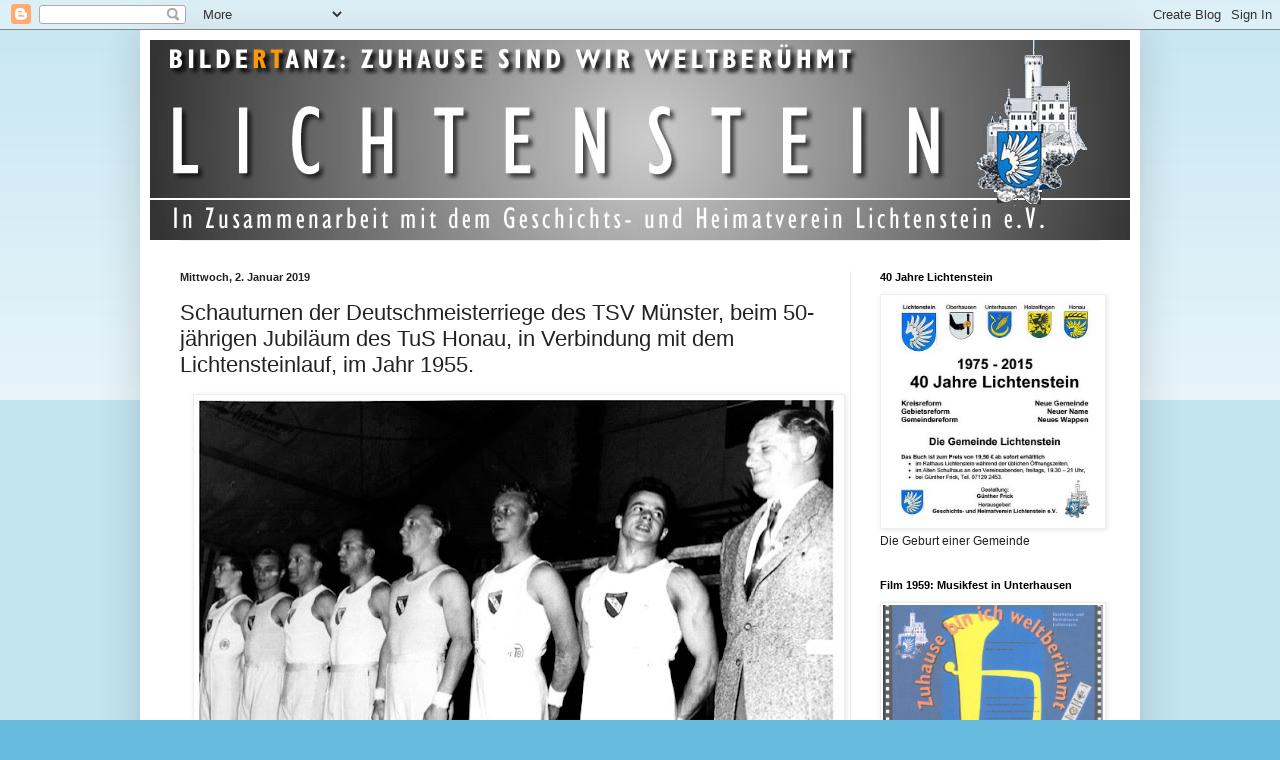

--- FILE ---
content_type: text/html; charset=UTF-8
request_url: https://gv-lichtenstein.blogspot.com/b/stats?style=BLACK_TRANSPARENT&timeRange=ALL_TIME&token=APq4FmAFXj9IKKtes1q1lnnJBYM1wEYPOAAI_ztH3Fe8I-3bTDcj9Qb2M7I6XZ1V2oMi16Bsv6SbztsxheMmVKe--LifoxxpHQ
body_size: -9
content:
{"total":2638591,"sparklineOptions":{"backgroundColor":{"fillOpacity":0.1,"fill":"#000000"},"series":[{"areaOpacity":0.3,"color":"#202020"}]},"sparklineData":[[0,17],[1,30],[2,14],[3,19],[4,26],[5,30],[6,18],[7,25],[8,33],[9,38],[10,53],[11,29],[12,20],[13,33],[14,33],[15,22],[16,29],[17,34],[18,93],[19,25],[20,14],[21,100],[22,23],[23,29],[24,31],[25,36],[26,20],[27,38],[28,99],[29,7]],"nextTickMs":128571}